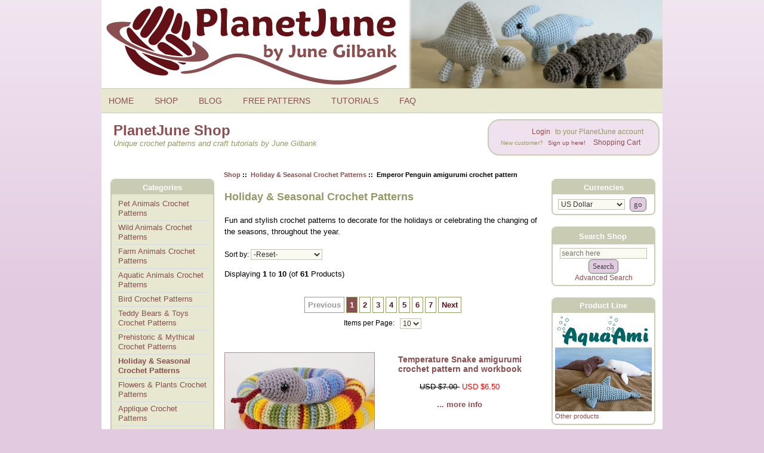

--- FILE ---
content_type: text/css
request_url: https://www.planetjune.com/shop/includes/templates/june3/css/stylesheet.css
body_size: 7295
content:
/** * Main CSS Stylesheet * * @package templateSystem * @copyright Copyright 2003-2006 Zen Cart Development Team * @copyright Portions Copyright 2003 osCommerce * @license http://www.zen-cart.com/license/2_0.txt GNU Public License V2.0 * @version $Id: stylesheet.css last modified Jan 2026 by June */body {margin: 0; font-family: open sans, verdana, arial, helvetica, sans-serif; font-size: 80%; /*	font-size: 16px; */	color: #000000; background: #E2CAE0 url(../images/bg.gif) repeat-x fixed;}.info {color:#006666; margin-left: 25px; margin-right: 25px; border:#006666 thin solid;}a {font-weight:bold;}#speech a, #bestsellersContent a, #shopcol3 a, .login a {font-weight:normal;} a img {border: none;}a:link, #navEZPagesTOC ul li a {color: #894E50; text-decoration: none;}a:visited {color: #894E50; text-decoration: none;}a:hover, #navEZPagesTOC ul li a:hover, #navMain ul li a:hover, #navSupp ul li a:hover, #navCatTabs ul li a:hover {color: #894E50;}a:active {color: #894E50;}h1, h2, h3, h4, h5, h6 {font-family: verdana, arial, helvetica, sans-serif;}h1 {font-size: 18px; color: #969766;}h2 {font-size: 16px;}.greeting {font-size: 1em;}h3 {font-size: 14px;}h4, h5, h6, LABEL, h4.optionName, LEGEND, ADDRESS, .sideBoxContent, .larger {font-family: tahoma, verdana, arial, helvetica, sans-serif; font-size: 1em;}.biggerText {font-size: 1em;}h1, h2, h3, h4, h5, h6 {margin: 0.3em 0; color: #969766;}h4.optionName {margin: 0;}ol, ul {line-height: 1.5em;}CODE {font-family: arial, verdana, helvetica, sans-serif;font-size: 11px;}FORM, SELECT, INPUT {display: inline; font-size: 12px; margin: 0.1em 0;}TEXTAREA {float: left; margin: auto; display: block; width: 95%;}input:focus, select:focus, textarea:focus {background: #E4FEF5;}FIELDSET {padding: 0.5em; margin: 0.5em 0em; border: 1px solid #cccccc;}LEGEND {font-weight: bold; padding: 0.3em; color:#894E50;}LABEL, h4.optionName {line-height: 1.5em; padding: 0.2em 0.2em 0.2em 0;}.payment label.radioButtonLabel {margin: 1em 0.5em; vertical-align: middle;}.payment input {margin-top: 0.2em; vertical-align: top;}.payment input#pmt-paypalwpp {margin-top: 1em;}LABEL.checkboxLabel, LABEL.radioButtonLabel {margin: 0.5em 0.3em;}#logo, .centerBoxContents, .specialsListBoxContents, .categoryListBoxContents, .centerBoxContentsAlsoPurch, .attribImg {float: left;}LABEL.inputLabel {width: 9em;float: left;}LABEL.inputLabelPayment {width: 14em; float: left; padding-left: 2.5em;}LABEL.selectLabel, LABEL.switchedLabel, LABEL.uploadsLabel {width: 11em; float: left;}#checkoutPayment LABEL.radioButtonLabel {font-weight: bold;}P, ADDRESS {padding: 0.5em 0;}ADDRESS {font-style: normal;}.clearBoth {clear: both;}HR {height: 1px; margin-top: 0.5em; border: none; border-bottom: 1px solid #9a9a9a;}/*warnings, errors, messages*/.messageStackWarning, .messageStackError, .messageStackSuccess, .messageStackCaution {line-height: 1.8em; padding: 0.5em; border: 1px solid #9a9a9a; border-radius: 8px; display: inline-block; position:relative; width:99%;}.messageStackWarning, .messageStackError {background-color: #ec1111; color: #ffffff;}.messageStackSuccess {background-color: #e2cae0; color: #000000;}.messageStackCaution {background-color: #fff3cd; color: #000000;}.messageStackWarning img, .messageStackError img, .messageStackSuccess img, .messageStackCaution img {vertical-align: middle; margin-right: 10px;}.messageStackWarning:before, .messageStackError:before, .messageStackSuccess:before, .messageStackCaution:before {content: ''; display: inline-block; vertical-align: middle; height: 100%;}.messageStackWarning img, .messageStackError img, .messageStackSuccess img, .messageStackCaution img {float: left; margin: 2px 12px 2px 3px;}.messageStackWarning::after, .messageStackError::after, .messageStackSuccess::after, .messageStackCaution::after {content: "";display: table;clear: both;}/*wrappers - page or section containers*/#headerWrapper, #contentMainWrapper, #logoWrapper, #cartBoxListWrapper, #ezPageBoxList, #cartBoxListWrapper ul, #ezPageBoxList ul, #mainWrapper, #popupAdditionalImage, #popupImage {margin: 0em; padding: 0em;}#logoWrapper{background-image: url(../images/planetjune_logo.png); background-repeat: no-repeat; background-color: #C9CBB3; height:171px; border-bottom: 10px solid #C9CBB3;}#navColumnOneWrapper, #navColumnTwoWrapper, #mainWrapper {margin: auto;}#tagline {color:#000000; font-size: 24px; text-align : center; vertical-align: middle;}#sendSpendWrapper {border: 1px solid #cacaca; float: right; margin: 0em 0em 1em 1em;}.floatingBox, #checkoutShipto, #checkoutBillto, #navEZPagesTOCWrapper {margin: 0; width: 47%;}#accountLinksWrapper {margin: 0; width: 58%;}#sendSpendWrapper {margin: 0; width: 38%;}.wrapperAttribsOptions {margin: 0.3em 0em;}/*navigation*/.navSplitPagesResult {}.navSplitPagesLinks {padding-bottom: 1em;}.navNextPrevCounter {margin: 0em; font-size: 11px;}.navNextPrevList {display: inline; white-space: nowrap; margin: 0; padding: 0.5em 0em; list-style-type: none;}#navSuppWrapper {margin: 0em; padding: 1.5em 0 0 0; font-weight:bold;}#navCatTabsWrapper {margin: 0em; background-color: #C9CBB3; padding: 0.5em 0.2em; font-weight: bold;}#navCatTabsWrapper {background-color: #ffffff; color: #9a9a9a; background-image:none;}#navMain ul, #navSupp ul, #navCatTabs ul {margin: 0; padding: 10px 25px 0 0; list-style-type: none; font-size:12px;}#navSupp ul {padding-bottom: 10px; padding-left: 10px;}#navMain ul li, #navSupp ul li, #navCatTabs ul li {display: inline;}#navMain ul li a, #navSupp ul li a, #navCatTabs ul li a {text-decoration: none; padding: 5px; margin: 0; color: #ffffff; white-space: nowrap;}#navCatTabs ul li a {color: #9a9a9a;}#navEZPagesTOCWrapper {font-weight: bold; float: right; height: 1%; border: 1px solid #9a9a9a;}#navEZPagesTOC ul {margin: 0; padding: 0.5em 0em; list-style-type: none; line-height: 1.5em;}#navEZPagesTOC ul li {white-space: nowrap;}#navEZPagesTOC ul li a {padding: 0em 0.5em; margin: 0;}#navMainSearch {margin: 0;}#navCategoryIcon, .buttonRow, #indexProductListCatDescription {margin: 0.5em 0;}#navBreadCrumb {padding: 0.5em 0.8em; margin: 1px; background-color: #ffffff; font-size: 11px; font-weight: bold; margin: 0em;}#navEZPagesTop {font-size: 11px; font-weight: bold; margin: 0em; padding: 0.5em;}#navColumnOne, #navColumnTwo {background-color: transparent;}/*The main content classes*/#contentColumnMain, #navColumnOne, #navColumnTwo, .centerBoxContents, .specialsListBoxContents, .categoryListBoxContents, .additionalImages, .centerBoxContentsSpecials, .centerBoxContentsAlsoPurch, .centerBoxContentsFeatured, .centerBoxContentsNew, .alert {vertical-align: top;}/*.content,*/ #productDescription, .shippingEstimatorWrapper {/*font-size: 1.2em;*/ padding: 0.5em;}.alert {color: #FF0000; margin-left: 0.5em;}.advisory {}.important {font-weight: bold;}.notice {}.rating{}.gvBal {float: right;}.centerColumn, #bannerOne, #bannerTwo, #bannerThree, #bannerFour, #bannerFive, #bannerSix {padding: 0.8em;}.smallText, #siteinfoCredits, #siteinfoStatus, #siteinfoIP {font-size: 11px;}/*Shopping Cart Display*/#cartAdd {text-align: center; margin: 0 !important; border: none; padding: 0 0 2.5em 0;}.tableHeading TH {border-bottom: 1px solid #9a9a9a;}.tableHeading, #cartSubTotal {background-color: #C9CBB3;}#cartSubTotal {border-top: 1px solid #cccccc; font-weight: bold; text-align: right; line-height: 2.2em; padding-right: 2.5em;}.tableRow, .tableHeading, #cartSubTotal {height: 2.2em;}.cartProductDisplay, .cartUnitDisplay, .cartTotalDisplay, .cartRemoveItemDisplay, .cartQuantityUpdate, .cartQuantity, #cartInstructionsDisplay, .cartTotalsDisplay {padding: 0.5em 0em;}.cartUnitDisplay, .cartTotalDisplay {text-align: right; padding-right: 0.2em;}#scUpdateQuantity {width: 0;}.cartQuantity {width: 4.7em;}.cartNewItem {color: #621217; position: relative; /*do not remove-fixes stupid IEbug*/}.cartOldItem {color: #8a4f51; position: relative; /*do not remove-fixes stupid IEbug*/}.cartBoxTotal {text-align: right; font-weight: bold;}.cartRemoveItemDisplay {width: 3.5em;}.cartAttribsList {margin-left: 1em; font-size: 11px; color: #555555;}#mediaManager {width: 50%; margin: 0.2em; padding: 0.5em; background-color: #E4FEf5; border: 1px solid #003D00;}.normalprice, .productSpecialPriceSale {text-decoration: line-through;}.productSpecialPrice, .productSalePrice, .productSpecialPriceSale, .productPriceDiscount {color: #ff0000;}.orderHistList {margin: 1em; padding: 0.2em 0em; list-style-type: none;} #cartBoxListWrapper ul, #ezPageBoxList ul {list-style-type: none;}#cartBoxListWrapper li, #ezPageBoxList li, .cartBoxTotal {margin: 0; padding: 0.2em 0em;} #cartBoxEmpty, #cartBoxVoucherBalance {font-weight: bold;}.totalBox, .amount {width: 5.5em;text-align: right;padding: 0.2em;}.lineTitle {text-align: right; padding: 0.2em;}/*Image Display*/#productMainImage, #reviewsInfoDefaultProductImage, #productReviewsDefaultProductImage, #reviewWriteMainImage {margin: 0em 1em 1em 0em ;}.categoryIcon {}.cartImage, .listingProductImage, .cartProdTitle, .smallProductImage {margin-right: 0.5em;}/*Attributes*/.attribImg {width: 20%; margin: 0.3em 0em;}.attributesComments {}/*list box contents*/.centerBoxContents, .specialsListBoxContents, .categoryListBoxContents, .additionalImages, .centerBoxContentsSpecials, .centerBoxContentsAlsoPurch, .centerBoxContentsFeatured, .centerBoxContentsNew {margin: 1em 0em;}.centerBoxWrapper {border: 1px solid #9a9a9a; height: 1%; margin: 1.1em 0;}h2.centerBoxHeading {font-size: 16px; color: #ffffff;}/*sideboxes*/h3.leftBoxHeading, h3.leftBoxHeading a, h3.rightBoxHeading, h3.rightBoxHeading a {font-size: 12px; color: #621217;}.leftBoxHeading, .centerBoxHeading, .rightBoxHeading {margin: 0em; background-color: #C9CBB3; padding: 0.5em 0.2em;}.leftBoxContainer_, .rightBoxContainer_ {margin: 0em; border: 1px solid #9a9a9a; border-bottom: 5px solid #336633; margin-top: 1.5em;}.sideBoxContent {background-color: #ffffff;font-size:11px;padding: 0.4em;}#categoriesContent {background: #e8e7d0;}#categoriesContent a {font-weight: normal !important; color: #894E50 !important; font-size: 13px; }#categoriesContent ul.list-links {margin-left:0px;}#categoriesContent ul.list-links li {list-style-type: none; margin: 0; border-bottom: 1px solid #D3D9E3;}#categoriesContent ul.list-links li a {margin: 0; padding: 3px 5px 4px 7px; display: block;}h3.leftBoxHeading a:hover, h3.rightBoxHeading a:hover {color: #FFFF33;text-decoration: none;} .rightBoxHeading a:visited, .leftBoxHeading a:visited, .centerBoxHeading a:visited {color: #FFFFFF;}.centeredContent, TH, #cartEmptyText, #cartBoxGVButton, #cartBoxEmpty, #cartBoxVoucherBalance, #navCatTabsWrapper, #navEZPageNextPrev, #bannerOne, #bannerTwo, #bannerThree, #bannerFour, #bannerFive, #bannerSix, #siteinfoCredits, #siteinfoStatus, #siteinfoIP, .center, .cartRemoveItemDisplay, .cartQuantityUpdate, .cartQuantity, .cartTotalsDisplay, #cartBoxGVBalance, .leftBoxHeading, .centerBoxHeading,.rightBoxHeading, .productListing-data, .accountQuantityDisplay, .ratingRow, LABEL#textAreaReviews, #productMainImage, #reviewsInfoDefaultProductImage, #productReviewsDefaultProductImage, #reviewWriteMainImage, .centerBoxContents, .specialsListBoxContents, .categoryListBoxContents, .additionalImages, .centerBoxContentsSpecials, .centerBoxContentsAlsoPurch, .centerBoxContentsFeatured, .centerBoxContentsNew, .gvBal, .attribImg {text-align: center;}.listCell0-1 {width:152px !important;}#bestsellers .wrapper {margin: 0em 0em 0em 1.5em;}#bestsellers ol {padding: 0; margin-left: 1.1em;}#bestsellers li {padding: 0; margin: 0.3em 0em 0.3em 0em;}#bannerboxHeading {background-color: #C9CBB3;}#upProductsHeading {text-align: left;}#upDateHeading {text-align: right;}.box-container {    border: 2px solid #C9CBB3;     border-radius: 8px;     margin-top: 1.5em;    overflow: hidden;}.box-heading, .box-heading a {    font-size: 13px;	font-weight: bolder !important;    color: #FFFFFF;    background-color: #C9CBB3;    margin: 0;     padding: 0.35em 0.1em;     text-align: center;	line-height: 1.2em;    display: block;    box-sizing: border-box;}.box-heading a { text-decoration: none;}.box-heading a:hover { color: #969766; text-decoration: none; }.box-content { background-color: #FFFFFF; font-size: 12px; }/* categories box parent and child categories */A.category-top, A.category-top:visited {color: #686848; text-decoration: none;}A.category-links, A.category-links:visited {color: #686848; text-decoration: none;}A.category-subs, A.category-products, A.category-subs:visited, A.category-products:visited {color: #686848; text-decoration: none;}SPAN.category-subs-parent {font-weight: bold;}SPAN.category-subs-selected {font-weight: bold;}/* end categories box links *//*misc*/.back {float: left;}.forward {float: right;}.bold {font-weight: bold;}.rowOdd {background-color: #E8E8E8; height: 1.5em; vertical-align: top;}.rowEven {background-color: #F0F0F0; height: 1.5em; vertical-align: top;}.hiddenField {display: none;}.visibleField {display: inline;}CAPTION {/*display: none;*/}#myAccountGen li, #myAccountNotify li {margin: 0;} .accountTotalDisplay, .accountTaxDisplay {width: 20%; text-align: right; /*vertical-align: top*/}.accountQuantityDisplay {width: 10%; vertical-align: top;}TR.tableHeading {background-color: #969766; height: 2em;}.productListing-rowheading {background-color: #C9CBB3; height: 3em; color: #FFFFFF;}.productListing-data img {border:#b18a8b 1px solid;}/* override max-width for old tables e.g. product listing, checkout */ 	td img {max-width:none !important;}/* end - remove this once all tables have been upgraded! *//*checkout shipping address*/.shipaddress {color:blue; font-weight:bold;}.listingBuyNowButton {border:none !important;}.productListing-odd, .productListing-even {height:150px;}#siteMapList {width: 90%; float: right;}.ratingRow {margin: 1em 0em 1.5em 0em;}LABEL#textAreaReviews {font-weight: normal; margin: 1em 0em;}#popupShippingEstimator, #popupSearchHelp, #popupAdditionalImage, #popupImage, #popupCVVHelp, #popupCouponHelp, #popupAtrribsQuantityPricesHelp, #infoShoppingCart {background-color: #ffffff;}/* ADDED FOR 1.5 */.information {padding: 10px 3px; line-height: 150%;}#shoppingcartBody #shippingEstimatorContent {clear: both;}.seDisplayedAddressLabel {background-color:#e2cae0; text-align: center;}.seDisplayedAddressInfo {text-transform: uppercase; text-align: center; font-weight: bold;}#seShipTo {padding: 0.2em;}/* added padding to prevent CSS buttons from touching product image */.navNextPrevWrapper {padding-bottom: 5px;}.paypal-button-hidden {visibility: hidden;}/* markup for tables used to present tabular data */.alignLeft {text-align: left}.alignCenter {text-align: center}.alignRight {text-align: right}.tabTable {width:100%;border:none;padding:0;margin:0; border-spacing:0;border-collapse:collapse;}table{border:none;padding:0;margin:0; border-spacing:0;border-collapse:collapse;}#cartContentsDisplay {width: 100%;}#myAccountOrdersStatus, #orderHistoryHeading, #prevOrders {width: 100%;}.accountOrderId {width:30px;}.accountOrderDate, .accountOrderStatus, .accountOrderTotal {width:70px;}#seQuoteResults {width: 100%;}#seQuoteResults td {border: 1px solid black;}.listBoxContentTable {width:100%;}.listBoxContentTable td {border: 1px solid black;}#upcomingProductsTable {width: 100%;}#quantityDiscountsDetails td {border: 1px solid black;}.products-listing .productsAllListing, .productsNewListing, .productsFeaturedListing {width: 100%;}.tableBorder1 td {border: 1px solid black;}/* END ADDED FOR 1.5 */#socmedia_button {float:left; padding-right:20px; padding-bottom: 0.8em !important;}.login {float:right; font-style:normal !important; max-width: 40%; text-align:right; margin-top:10px; padding: 0 0 10px 20px; 	background: #efe2ee !important; border:2px solid #c9cbb3; -webkit-border-radius: 20px; -moz-border-radius: 20px; border-radius: 20px;}.chooseOption {float:left; width:200px; height:100px; margin:10px; padding:10px; -moz-border-radius:6px; -webkit-border-radius:6px; border-radius:6px; display:inline-block; background-color:#e8e7d0; border: 1px solid #638263;}.commBox {width:300px; height:100px; margin:0; padding:10px; -moz-border-radius:6px; -webkit-border-radius:6px; border-radius:6px; background-color:#e8e7d0; border: 1px solid #638263;}.chooseOption h2, .commBox h2 {text-align:center;}.chooseOption .details, .commBox .details {text-align:center; padding:5px 0 0;}.chooseOption ul, .commBox ul {margin: 10px 10px 10px 20px; font-size: 0.85em; font-weight:normal !important;}.chooseOption2 {float:left; width:200px; margin:10px; padding:10px; -moz-border-radius:6px; -webkit-border-radius:6px; border-radius:6px; display:inline-block; background-color:#ffffff; border: 1px solid #638263; font-size: 0.85em; font-weight:normal !important;}.chooseOption2 a {font-weight:normal !important;}/* Layout *//* column container *//* Cols (l pad, content, r pad), px: Left: 25, 130, 20. Middle: 15, 500, 15. Right: 30, 180, 25. *//* Cols SHOP: Left: 25, 130, 20. Middle: 15, 500, 15. Right: 30, 180, 25. */#shopcolmask {position:relative; /* This fixes the IE7 overflow hidden bug and stops the layout jumping out of place */ clear:both; float:left; width:100%; /* width of whole page */ overflow:hidden; /* This chops off any overhanging divs */ background:#fff; /* Right column background colour */}/* Average Product Rating */.reviewCount img {vertical-align: middle;}@media all and (min-width: 960px) {#shopcolmid {float:left; width:200%; margin-left:-182px; /* Width of right column */ position:relative; right:100%; background:#fff; /* Centre column background colour */}#shopcolright {float:left; width:100%; margin-left:-50%; position:relative; left:372px; /* Left column width + right column width */ background:#fff; /* Left column background colour */}#shopcol1wrap {float:left; width:50%; position:relative; right:190px; /* Width of left column */ padding-bottom:1em; /* Centre column bottom padding */}#shopcol1 {margin:0 194px 0 196px; /* Centre column side padding: Left padding = left column width + centre column left padding width; Right padding = right column width + centre column right padding width */ position:relative; left:200%; overflow:hidden;}#shopcol2 {float:left; float:right; /* This overrides the float:left above */ width:170px; /* Width of left column content (left column width minus left and right padding) */ position:relative; right:15px; /* Width of the left-hand side padding on the left column */}#shopcol3 {float:left; float:right; /* This overrides the float:left above */ width:170px; /* Width of right column content (right column width minus left and right padding) */ margin-right:41px; /* Width of right column right-hand padding + left column left and right padding. JG: I had to add 15px to get this number to work properly. */ position:relative; left:50%;}}@media only screen and (max-width: 959px) {#testimonial {display:none;}}@media only screen and (min-width: 813px) and (max-width: 959px) {#shopcolmid {float:left; width:100%; background:#fff;}#shopcolright {float:left; width:200%; position:relative; left:190px; background:#fff;}#shopcol1wrap {float:right; width:50%; position:relative; right:190px; padding-bottom:1em;}#shopcol1 {margin:0 20px 0 190px; position:relative; right:100%; overflow:hidden; width:568px;}#shopsidebars {width:170px;}#shopcol2 {float:left; width:170px; position:relative; right:187px;}#shopcol3 {float:left; width:170px; position:relative; right:187px;}}@media only screen and (min-width: 415px) and (max-width: 812px) {#shopcolright {float:left; width:100%; background:#fff;}#shopcol1wrap {float:right; width:100%; padding-bottom:1em;}#shopcol1 {display:block; margin:0 auto; overflow:hidden; max-width:568px; padding: 0 15px;}#shopsidebars {clear:both; display:block; margin: 0 auto; max-width: 568px}#shopcol2 {float:left; margin:0 auto; padding: 0 0 15px 7.5%;}#shopcol3 {float:right; margin:0 auto; padding: 0 7.5% 15px 0;}}@media only screen and (max-width: 414px) {#shopcolright {float:left; width:100%; background:#fff;}#shopcol1wrap {float:right; width:100%; padding-bottom:1em;}#shopcol1 {display:block; margin:0 auto; overflow:hidden; padding: 0 15px;}#shopsidebars {clear:both; width: 100%;}#shopcol2 {clear:both; display:block; margin:0 auto; width:170px; padding: 0 15px;}#shopcol3 {clear:both; display:block; margin:0 auto; width:170px; padding: 0 15px 15px 15px;}}/* Fix table pages (product listings, shopping cart, checkout etc) on tiny screens */@media only screen and (max-width: 499px) {.discountodd, .discounteven , #checkoutBillto, #checkoutShipto, #checkoutShippingFormsplit, #checkoutPaymentFormsplit, #sendSpendWrapper, .floatingBox {clear:both; float:none !important; width:100% !important;}}@media only screen and (max-width: 300px) {.cartImage, {display:none;}th#scUnitHeading, td.cartUnitDisplay {display:none;}}@media only screen and (max-width: 350px) {#shoppingCartDefault table#cartContentsDisplay {position:relative; margin-left: -20px;}#productListing table {position:relative; margin-left: -10px;}}@media only screen and (min-width: 835px) {.topmenumobile {display:none !important;}}.tabTable {width:100%;}.tabTable .productListing-odd, .tabTable .productListing-even {display:block; clear:both; padding:5px 0;}.PL_image {float:left; padding:5px 5px 5px 0;}.PL_title {padding:5px;}.PL_price {padding:5px;}@media only screen and (max-width:450px) {.PL_image {float:none;text-align:center; padding: 5px 0;}.tabTable .productListing-odd, .tabTable .productListing-even {height:auto;}.PL_title, .PL_price {width:250px; margin:auto; text-align:center;}.listingProductImage {margin-right: 0;}}.flex-container {    display: flex;    flex-wrap: nowrap; /* This ensures that the divs are side by side */	width: 90%; /* Adjust this width as needed */}.main-image {    flex-shrink: 0; /* Prevents the main-image div from shrinking */}.info-block {    flex: 1; /* Allows the info-block div to grow and shrink as needed */}/* Media query for viewport width of 550px or less */@media (max-width: 550px) {    .flex-container {        flex-wrap: wrap; /* This will make the divs stack vertically */		margin: 0 auto; /* Centers the container horizontally */		width: 90%; /* Adjust this width as needed */    }    .main-image, .info-block {        flex-basis: 100%; /* This makes each div take the full width of the container */		flex-grow: 0;     /* Prevents divs from growing beyond their content */    }	.productMainImage {		width: 500px;		margin: 0 auto;	}}.tabcontent {	padding-bottom:1em;}/* NEW SHOP HOMEPAGE CATEGORIES */.categories-container {  width: 100%;   text-align: center; }.categoryListBoxContents {  display: inline-block;  overflow: hidden;  max-width: calc(32% - 2px); /* remove 2px if border is removed */  box-shadow: 0 4px 8px rgba(0,0,0,0.1);  border-radius: 8px;  background: #fff;  margin-right: 2%;   vertical-align: top;  transition: box-shadow 0.3s ease-in-out, transform 0.2s ease-in-out;  border: 1px solid #b18a8b;   cursor: pointer;}.categoryListBoxContents:last-child {  margin-right: 0; /* Removes margin from the right of the last child */}.categoryListBoxContents img {  width: 100%;  padding-bottom: 5px;}.categoryListBoxContents a {  display: block;  padding-bottom: 8px;}.categoryListBoxContents:hover {  transform: translateY(-5px);  box-shadow: 0 6px 12px rgba(0,0,0,0.2);}@media only screen and (max-width: 511px) {  .categoryListBoxContents {    width: calc((100% / 3) - 4px - 2px) !important;  /* Override the built-in size, remove 2px if border is removed */    max-width: 100%;    margin-right: 2px;  }  .categoryListBoxContents:last-child {    margin-right: 0;  /* Ensures no margin on the right of the last card */  }}#patternList a {  font-weight: normal !important;}.gallery-wrapper {  position: relative;  max-width: 100%;  width: 100%;  margin: 1em auto;  display: flex;  justify-content: center;}.gallery-inner {  width: 462px;  overflow: hidden;  position: relative;}.gallery-track {  display: flex;  gap: 6px;  transition: transform 0.3s ease;}.gallery-arrow {  position: absolute;  top: 50%;  transform: translateY(-50%);  width: 26px;  height: 32px;  background: rgba(240, 240, 240, 0.8);  border: none;  border-radius: 6px;  display: flex;  align-items: center;  justify-content: center;  cursor: pointer;  box-shadow: 0 0 2px rgba(0,0,0,0.3);  padding: 0;  z-index: 1;}.gallery-arrow.left {  left: 2px;}.gallery-arrow.right {  right: 2px;}.gallery-thumb {  flex: 0 0 auto;  width: 150px;  border-radius: 6px;  overflow: hidden;}.gallery-thumb img {  width: 100%;  display: block;}.gallery-arrow svg {  width: 18px;  height: 18px;  stroke: #444;  stroke-width: 2.5;  stroke-linecap: round;  stroke-linejoin: round;  fill: none;}.gallery-arrow.left svg { margin-left: -2px; }.gallery-arrow.right svg { margin-right: -2px; }.gallery-empty,#productReviewsDefaultNoReviews {  text-align: center;  margin: 1em 0;}@media (max-width: 525px) {  .gallery-wrapper {    width: 100%;    margin: 1em 0;    padding: 0 12px;    box-sizing: border-box;    overflow: hidden;  }  .gallery-inner {    overflow-x: auto;    scroll-snap-type: x mandatory;    -webkit-overflow-scrolling: touch;    flex: 1 1 auto;    min-width: 0;    box-sizing: border-box;  }  .gallery-track {    display: flex;    gap: 6px;    padding-bottom: 4px;    transition: none !important;  }  .gallery-thumb {    flex: 0 0 auto;    width: 150px;    scroll-snap-align: start;  }  .gallery-arrow {    display: none;  }}.lightbox {    display: flex;    flex-direction: column;    justify-content: center;    align-items: center;    position: fixed;    top: 0;    left: 0;    width: 100%;    height: 100%;    background-color: rgba(0, 0, 0, 0.65);    z-index: 1000;    display: flex;    justify-content: center;    align-items: center;    padding: 20px;    box-sizing: border-box;}.lightbox-close {    position: absolute;    top: 20px;    right: 30px;    font-size: 30px;    color: white;    cursor: pointer;}.lightbox-image {    max-width: 90%;    max-height: 70%;    margin: auto;    border: 5px solid white;}.lightbox-caption {    color: white;    text-align: center;    margin-top: 15px;	max-width: 90%;}.lightbox-nav {    cursor: pointer;    position: absolute;    top: 50%;    width: auto;    padding: 16px;    margin-top: -50px;    color: white;    font-weight: bold;    font-size: 50px;    transition: 0.6s ease;    border-radius: 0 3px 3px 0;    user-select: none;    -webkit-user-select: none;}.lightbox-prev {    left: 0;    border-radius: 3px 0 0 3px;}.lightbox-next {    right: 0;    border-radius: 0 3px 3px 0;}@media screen and (max-width: 600px) {    .lightbox-nav {        position: absolute;        top: auto;        bottom: 60px;    }    .lightbox-prev {        left: 10px;    }    .lightbox-next {        right: 10px;    }    .lightbox-caption {        padding: 0 50px;    }}.pattern-info {  display: flex;  justify-content: space-between;  flex-wrap: wrap;  gap: 6px;  flex: 1;}.pattern-row {  display:flex;  gap:10px;   margin-bottom:16px;   align-items: flex-start;}.pattern-name {  flex: 1 1 240px;  min-width: 200px;}.pattern-buttons {  display: flex;  justify-content: space-between;  flex: 0 1 auto;  min-width: 212px;  gap: 6px;}.pattern-buttons .button-left {  display: flex;  gap: 6px;  justify-content: flex-start;  flex: 1;}.pattern-buttons .button-right {  display: flex;  gap: 6px;  justify-content: flex-end;}

--- FILE ---
content_type: image/svg+xml
request_url: https://www.planetjune.com/images/icons/facebook_white.svg
body_size: 594
content:
<?xml version="1.0" encoding="utf-8"?>
<!-- Generator: Adobe Illustrator 13.0.0, SVG Export Plug-In . SVG Version: 6.00 Build 14948)  -->
<!DOCTYPE svg PUBLIC "-//W3C//DTD SVG 1.1//EN" "http://www.w3.org/Graphics/SVG/1.1/DTD/svg11.dtd">
<svg version="1.1" id="Layer_1" xmlns="http://www.w3.org/2000/svg" xmlns:xlink="http://www.w3.org/1999/xlink" x="0px" y="0px"
	 width="800px" height="800px" viewBox="0 0 800 800" enable-background="new 0 0 800 800" xml:space="preserve">
<title>Facebook</title>
<path fill="#FFFFFF" d="M303.367,789.7v-266H220.9V401.467h82.467V348.8c0-136.167,61.6-199.267,195.266-199.267
	c13.367,0,31.834,1.4,48.934,3.434c12.809,1.318,25.515,3.489,38.033,6.5V270.3c-7.237-0.675-14.498-1.075-21.767-1.2
	c-8.143-0.211-16.287-0.312-24.433-0.3c-23.567,0-41.967,3.2-55.834,10.3c-9.322,4.677-17.158,11.856-22.633,20.733
	c-8.601,14-12.467,33.167-12.467,58.4v43.233H579.1l-12.866,70.1l-9.566,52.134h-108.2v274.833
	C646.533,774.6,800,605.967,800,401.467c0-220.9-179.1-400-400-400c-220.9,0-400,179.1-400,400
	C0,589.066,129.133,746.467,303.367,789.7z"/>
</svg>
